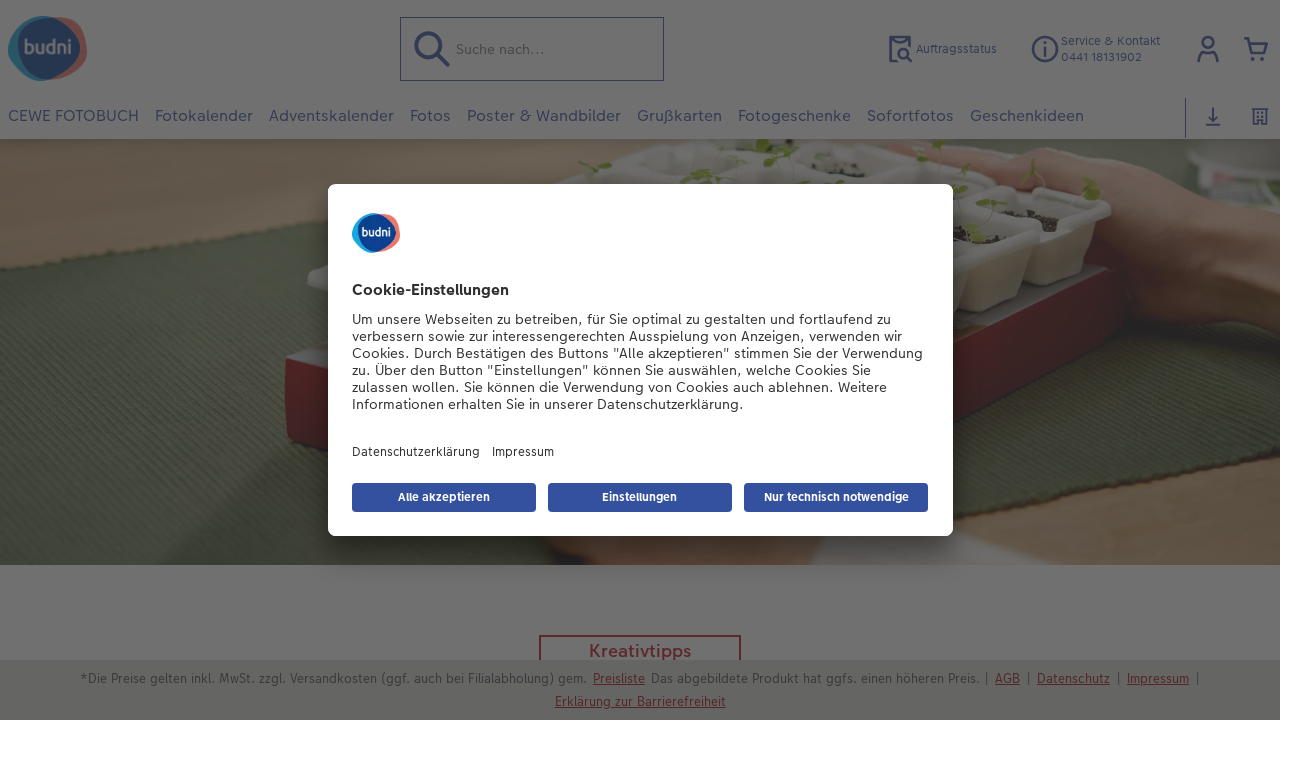

--- FILE ---
content_type: text/css
request_url: https://foto.budni.de/asset/assets/styles/css-variables.css?v=1762159350
body_size: 15832
content:
:root{--base-font-color: #4c4c4c;--base-font-size: 16px;--base-font-family: var(--csc-font-base);--headline-font-family: var(--csc-font-headline);--navigation-elements-main-nav-background-color: #fff;--navigation-elements-main-nav-text-color: #34519f;--navigation-elements-main-nav-border-bottom-color: #34519f;--navigation-elements-main-nav-search-icon-color: #34519f;--navigation-elements-main-nav-search-background-color: #f5f4f2;--navigation-elements-main-nav-icon-color: #34519f;--navigation-elements-main-nav-mobile-text-color: #34519f;--navigation-elements-main-nav-mobile-icon-color: var(--navigation-elements-main-nav-mobile-text-color);--navigation-elements-main-nav-mobile-active-color: var(--navigation-elements-main-nav-mobile-icon-color);--navigation-elements-main-nav-mobile-more-color: var(--navigation-elements-main-nav-mobile-text-color);--navigation-sub-nav-background-color: #f0f6f8;--navigation-elements-main-nav-desktop-list-background-color: #f0f6f8;--navigation-elements-desktop-scroll-indicator-color: var(--navigation-elements-main-nav-desktop-list-background-color);--navigation-elements-desktop-scroll-indicator-color-with-alpha: #f0f6f800;--navigation-elements-sub-nav-border-bottom-color: #34519f;--navigation-elements-sub-nav-text-color: #34519f;--navigation-elements-sub-nav-text-color-mobile: #34519f;--primary-logo: url("[data-uri]");--secondary-logo: url("[data-uri]")}


--- FILE ---
content_type: text/css
request_url: https://foto.budni.de/styles/variables.css?v=1762159350
body_size: 16004
content:
/**
 * Custom CSS variables.
 *
 * theme: 282
 * partner: 1773
 * level: M
 **/
:root {
  --csc-header-primary-logo-height: 65px;
  --csc-header-search-input-border-color: #34519f;
  --csc-header-search-input-border-width: 1px;
  --csc-header-search-input-icon-color: #34519f;
  --csc-header-secondary-logo-aspectratio: 210 / 80;
  --navigation-elements-desktop-scroll-indicator-color: var(--navigation-elements-main-nav-desktop-list-background-color);
  --navigation-elements-desktop-scroll-indicator-color-with-alpha: #f0f6f800;
  --navigation-elements-main-nav-background-color: #fff;
  --navigation-elements-main-nav-border-bottom-color: #34519f;
  --navigation-elements-main-nav-desktop-list-background-color: #f0f6f8;
  --navigation-elements-main-nav-icon-color: #34519f;
  --navigation-elements-main-nav-mobile-active-color: var(--navigation-elements-main-nav-mobile-icon-color);
  --navigation-elements-main-nav-mobile-icon-color: var(--navigation-elements-main-nav-mobile-text-color);
  --navigation-elements-main-nav-mobile-more-color: var(--navigation-elements-main-nav-mobile-text-color);
  --navigation-elements-main-nav-mobile-text-color: #34519f;
  --navigation-elements-main-nav-search-background-color: #f5f4f2;
  --navigation-elements-main-nav-search-icon-color: #34519f;
  --navigation-elements-main-nav-text-color: #34519f;
  --navigation-elements-sub-nav-border-bottom-color: #34519f;
  --navigation-elements-sub-nav-text-color: #34519f;
  --navigation-elements-sub-nav-text-color-mobile: #34519f;
  --navigation-sub-nav-background-color: #f0f6f8;
  --primary-logo: url("[data-uri]");
  --secondary-logo: url("[data-uri]");
}
